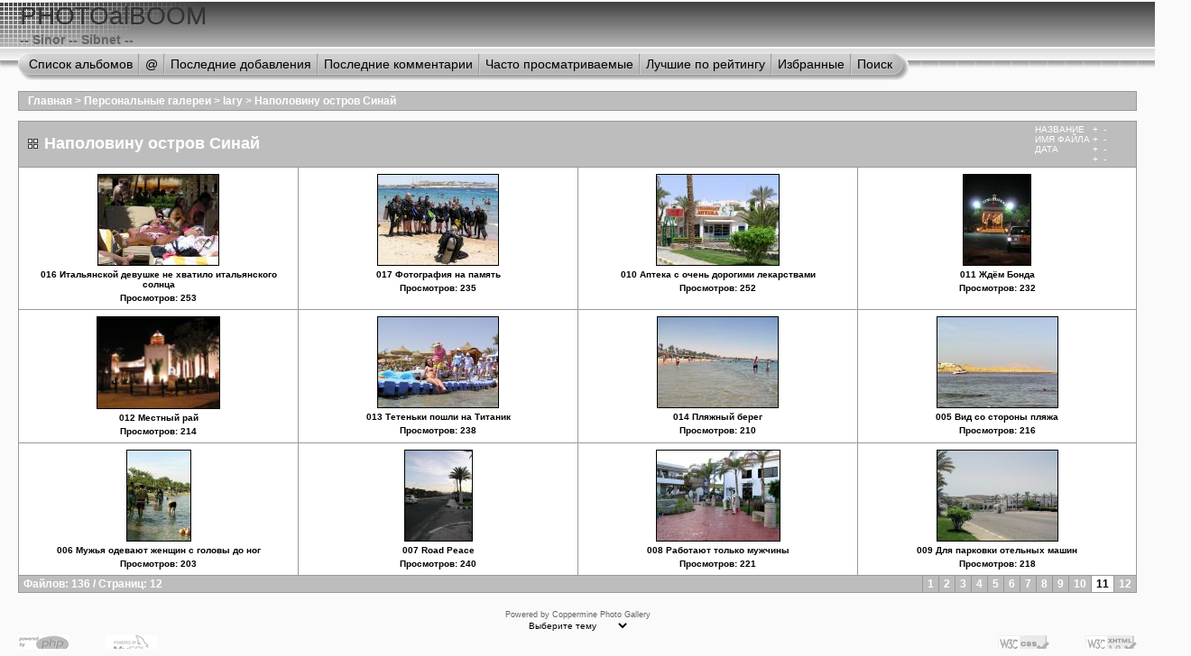

--- FILE ---
content_type: text/html; charset=utf-8
request_url: http://photo.sinor.ru/thumbnails.php?album=107&page=11&sort=dd
body_size: 4634
content:
<!DOCTYPE html PUBLIC "-//W3C//DTD XHTML 1.0 Transitional//EN" "http://www.w3.org/TR/xhtml1/DTD/xhtml1-transitional.dtd">
<html dir="ltr">
<head>
<title>PHOTOalBOOM - Наполовину остров Синай</title>
<meta http-equiv="Content-Type" content="text/html; charset=windows-1251" />
<meta http-equiv="Pragma" content="no-cache" />

<link rel="stylesheet" href="themes/project_vii/style.css" type="text/css" />
<script type="text/javascript" src="scripts.js"></script>
<script language="JavaScript" type="text/JavaScript">
<!--
function MM_findObj(n, d) { //v4.01
  var p,i,x;  if(!d) d=document; if((p=n.indexOf("?"))>0&&parent.frames.length) {
    d=parent.frames[n.substring(p+1)].document; n=n.substring(0,p);}
  if(!(x=d[n])&&d.all) x=d.all[n]; for (i=0;!x&&i<d.forms.length;i++) x=d.forms[i][n];
  for(i=0;!x&&d.layers&&i<d.layers.length;i++) x=MM_findObj(n,d.layers[i].document);
  if(!x && d.getElementById) x=d.getElementById(n); return x;
}

function MM_showHideLayers() { //v6.0
  var i,p,v,obj,args=MM_showHideLayers.arguments;
  for (i=0; i<(args.length-2); i+=3) if ((obj=MM_findObj(args[i]))!=null) { v=args[i+2];
    if (obj.style) { obj=obj.style; v=(v=='show')?'visible':(v=='hide')?'hidden':v; }
    obj.visibility=v; }
}
//-->
</script>
<!-- $Id: template.html,v 1.11 2005/10/25 01:16:24 gaugau Exp $ -->
</head>
<body>
<div id="CUSTOM_HEADER">
  
</div>

<div id="HEADER" style="background-image:url(themes/project_vii/images/top_panel_r1_c4.jpg);">
  <div style="background-image:url(themes/project_vii/images/top_panel_r1_c1.jpg);background-repeat:no-repeat">
    <h1>PHOTOalBOOM</h1>
    <h3>-- Sinor -- Sibnet --</h3>
  </div>
</div>

<div id="SUB_MENU" style="background-image:url(themes/project_vii/images/top_panel_r2_c1.jpg);background-repeat:repeat-x;">
                          <table border="0" cellpadding="0" cellspacing="0">
                                <tr>

                                        <td class="top_menu_left_bttn">
                                                <a href="index.php?cat=10005" onmouseover="MM_showHideLayers('SYS_MENU','','hide')" title="Перейти к списку альбомов">Список альбомов</a>
                                        </td>
                                        <td><img src="themes/project_vii/images/menu_spacer.gif" width="2" height="35" border="0" id="menu_spcer" alt="" /><br /></td>
                                        <td class="top_menu_bttn">
                                                <a href="javascript:;" onmouseover="MM_showHideLayers('SYS_MENU','','show')">@</a>
                                        </td>
                                        <td><img src="themes/project_vii/images/menu_spacer.gif" width="2" height="35" border="0"  alt="" /><br /></td>
                                        <td class="top_menu_bttn">
                                                <a href="thumbnails.php?album=lastup&amp;cat=-107" onmouseover="MM_showHideLayers('SYS_MENU','','hide')" title="">Последние добавления</a>
                                        </td>
                                        <td><img src="themes/project_vii/images/menu_spacer.gif" width="2" height="35" border="0"  alt="" /><br /></td>
                                        <td class="top_menu_bttn">
                                                <a href="thumbnails.php?album=lastcom&amp;cat=-107" onmouseover="MM_showHideLayers('SYS_MENU','','hide')" title="Последние комментарии">Последние комментарии</a>
                                        </td>
                                        <td><img src="themes/project_vii/images/menu_spacer.gif" width="2" height="35" border="0"  alt="" /><br /></td>
                                        <td class="top_menu_bttn">
                                                <a href="thumbnails.php?album=topn&amp;cat=-107" onmouseover="MM_showHideLayers('SYS_MENU','','hide')" title="Часто просматриваемые">Часто просматриваемые</a>
                                        </td>
                                        <td><img src="themes/project_vii/images/menu_spacer.gif" width="2" height="35" border="0"  alt="" /><br /></td>
                                        <td class="top_menu_bttn">
                                                <a href="thumbnails.php?album=toprated&amp;cat=-107" onmouseover="MM_showHideLayers('SYS_MENU','','hide')" title="Лучшие по рейтингу">Лучшие по рейтингу</a>
                                        </td>
                                        <td><img src="themes/project_vii/images/menu_spacer.gif" width="2" height="35" border="0"  alt="" /><br /></td>
                                        <td class="top_menu_bttn">
                                                <a href="thumbnails.php?album=favpics" onmouseover="MM_showHideLayers('SYS_MENU','','hide')" title="Избранные">Избранные</a>
                                        </td>
                                        <td><img src="themes/project_vii/images/menu_spacer.gif" width="2" height="35" border="0"  alt="" /><br /></td>
                                        <td class="top_menu_right_bttn">
                                                <a href="search.php" onmouseover="MM_showHideLayers('SYS_MENU','','hide')" title="Поиск">Поиск</a>
                                        </td>
                                </tr>
                        </table>
  <div id="SYS_MENU">
     <div class="topmenu">
       |            <!-- BEGIN home -->
        <a href="index.php" title=""></a> |
  <!-- END home -->              <!-- BEGIN register -->
        <a href="register.php" title="Создать аккаунт">Регистрация</a> |
  <!-- END register -->    <!-- BEGIN login -->
        <a href="login.php?referer=thumbnails.php%3Falbum%3D107%26page%3D11%26sort%3Ddd" title="">Вход</a> 
  <!-- END login -->  |
     </div>
  </div>
</div>

<div id="GALLERY">
  
  
<!-- Start standard table -->
<table align="center" width="100%" cellspacing="1" cellpadding="0" class="maintable">

        <tr>
                <td colspan="3" align="left" class="tableh1"><span class="statlink"><b><a href="index.php">Главная</a> > <a href="index.php?cat=1">Персональные галереи</a> > <a href="index.php?cat=10005">lary</a> > <a href="thumbnails.php?album=107">Наполовину остров Синай</a></b></span></td>
        </tr>
</table>
<!-- End standard table -->

        <img src="images/spacer.gif" width="1" height="7" border="" alt="" /><br />

<!-- Start standard table -->
<table align="center" width="100%" cellspacing="1" cellpadding="0" class="maintable">
        <tr>
                <td class="tableh1" colspan="4">
                        <table width="100%" cellpadding="0" cellspacing="0">
                        <tr>
                                <td width="100%" class="statlink"><h2>Наполовину остров Синай</h2></td>
                                <td><img src="images/spacer.gif" width="1" alt="" /></td>
                                <td class="sortorder_cell">
                                        <table cellpadding="0" cellspacing="0">
                                        <tr>
                                                <td class="sortorder_options">НАЗВАНИЕ</td>
                                                <td class="sortorder_options"><span class="statlink"><a href="thumbnails.php?album=107&amp;page=11&amp;sort=ta" title="Сортировать по названию [возрастание]">&nbsp;+&nbsp;</a></span></td>
                                                <td class="sortorder_options"><span class="statlink"><a href="thumbnails.php?album=107&amp;page=11&amp;sort=td" title="Сортировать по названию [убывание]">&nbsp;-&nbsp;</a></span></td>
                                        </tr>
                                        <tr>
                                                <td class="sortorder_options">ИМЯ ФАЙЛА</td>
                                                <td class="sortorder_options"><span class="statlink"><a href="thumbnails.php?album=107&amp;page=11&amp;sort=na" title="Сортировать по имени [возрастание]">&nbsp;+&nbsp;</a></span></td>
                                                <td class="sortorder_options"><span class="statlink"><a href="thumbnails.php?album=107&amp;page=11&amp;sort=nd" title="Сортировать по имени [убывание]">&nbsp;-&nbsp;</a></span></td>
                                        </tr>
                                        <tr>
                                                <td class="sortorder_options">ДАТА</td>
                                                <td class="sortorder_options"><span class="statlink"><a href="thumbnails.php?album=107&amp;page=11&amp;sort=da" title="Сортировать по дате [возрастание]">&nbsp;+&nbsp;</a></span></td>
                                                <td class="sortorder_options"><span class="statlink"><a href="thumbnails.php?album=107&amp;page=11&amp;sort=dd" title="Сортировать по дате [убывание]">&nbsp;-&nbsp;</a></span></td>
                                        </tr>
                                        <tr>
                                                <td class="sortorder_options"></td>
                                                <td class="sortorder_options"><span class="statlink"><a href="thumbnails.php?album=107&amp;page=11&amp;sort=pa" title="">&nbsp;+&nbsp;</a></span></td>
                                                <td class="sortorder_options"><span class="statlink"><a href="thumbnails.php?album=107&amp;page=11&amp;sort=pd" title="">&nbsp;-&nbsp;</a></span></td>
                                        </tr>
                                        </table>
                                </td>
                        </tr>
                        </table>
</td>
        </tr>

        <tr>

        <td valign="top" class="thumbnails" width ="25%" align="center">
                <table width="100%" cellpadding="0" cellspacing="0">
                        <tr>
                                <td align="center">
                                        <a href="displayimage.php?album=107&amp;pos=120"><img src="albums/userpics/thumb_058_%D0%A0%D0%B0%D0%B7%D0%BC%D0%BE%D1%80%D0%B5%D0%BD%D0%B0%D1%8F_%D0%B8%D1%82%D0%B0%D0%BB%D1%8C%D1%8F%D0%BD%D1%81%D0%BA%D0%B0%D1%8F_%D0%B4%D0%B5%D0%B2%D1%83%D1%88%D0%BA%D0%B0_m.jpg" class="image"  height="100" border="0" alt="058_Размореная_итальянская_девушка_m.jpg" title="Файл: 058_Размореная_итальянская_девушка_m.jpg
Объем: 422КБ
Размеры: 1361x1018
Дата: Июнь 07, 2008"/><br /></a>
                                        <span class="thumb_title">016 Итальянской девушке не хватило итальянского солнца</span><span class="thumb_title">Просмотров: 253</span>
                                        
                                </td>
                        </tr>
                </table>
        </td>

        <td valign="top" class="thumbnails" width ="25%" align="center">
                <table width="100%" cellpadding="0" cellspacing="0">
                        <tr>
                                <td align="center">
                                        <a href="displayimage.php?album=107&amp;pos=121"><img src="albums/userpics/thumb_064_%D0%A4%D0%BE%D1%82%D0%BE%D0%B3%D1%80%D0%B0%D1%84%D0%B8%D1%8F_%D0%BD%D0%B0_%D0%BF%D0%B0%D0%BC%D1%8F%D1%82%D1%8C_m.jpg" class="image"  height="100" border="0" alt="064_Фотография_на_память_m.jpg" title="Файл: 064_Фотография_на_память_m.jpg
Объем: 592КБ
Размеры: 1361x1018
Дата: Июнь 07, 2008"/><br /></a>
                                        <span class="thumb_title">017 Фотография на память</span><span class="thumb_title">Просмотров: 235</span>
                                        
                                </td>
                        </tr>
                </table>
        </td>

        <td valign="top" class="thumbnails" width ="25%" align="center">
                <table width="100%" cellpadding="0" cellspacing="0">
                        <tr>
                                <td align="center">
                                        <a href="displayimage.php?album=107&amp;pos=122"><img src="albums/userpics/thumb_026_%D0%90%D0%BF%D1%82%D0%B5%D0%BA%D0%B0_m.jpg" class="image"  height="100" border="0" alt="026_Аптека_m.jpg" title="Файл: 026_Аптека_m.jpg
Объем: 694КБ
Размеры: 1361x1003
Дата: Июнь 07, 2008"/><br /></a>
                                        <span class="thumb_title">010 Аптека с очень дорогими лекарствами</span><span class="thumb_title">Просмотров: 252</span>
                                        
                                </td>
                        </tr>
                </table>
        </td>

        <td valign="top" class="thumbnails" width ="25%" align="center">
                <table width="100%" cellpadding="0" cellspacing="0">
                        <tr>
                                <td align="center">
                                        <a href="displayimage.php?album=107&amp;pos=123"><img src="albums/userpics/thumb_044_%D0%93%D0%B0%D0%BB%D0%B5%D1%80%D0%B5%D1%8F_%D0%9A%D0%B0%D0%B7%D0%B8%D0%BD%D0%BE_%D0%A0%D0%BE%D1%8F%D0%BB%D1%8C_m.jpg" class="image"  height="100" border="0" alt="044_Галерея_Казино_Рояль_m.jpg" title="Файл: 044_Галерея_Казино_Рояль_m.jpg
Объем: 411КБ
Размеры: 1018x1361
Дата: Июнь 07, 2008"/><br /></a>
                                        <span class="thumb_title">011 Ждём Бонда</span><span class="thumb_title">Просмотров: 232</span>
                                        
                                </td>
                        </tr>
                </table>
        </td>

        </tr>
        <tr>

        <td valign="top" class="thumbnails" width ="25%" align="center">
                <table width="100%" cellpadding="0" cellspacing="0">
                        <tr>
                                <td align="center">
                                        <a href="displayimage.php?album=107&amp;pos=124"><img src="albums/userpics/thumb_047_%D0%9C%D0%B5%D1%81%D1%82%D0%BD%D1%8B%D0%B9_%D1%80%D0%B0%D0%B9_m.jpg" class="image"  height="101" border="0" alt="047_Местный_рай_m.jpg" title="Файл: 047_Местный_рай_m.jpg
Объем: 442КБ
Размеры: 1361x1012
Дата: Июнь 07, 2008"/><br /></a>
                                        <span class="thumb_title">012 Местный рай</span><span class="thumb_title">Просмотров: 214</span>
                                        
                                </td>
                        </tr>
                </table>
        </td>

        <td valign="top" class="thumbnails" width ="25%" align="center">
                <table width="100%" cellpadding="0" cellspacing="0">
                        <tr>
                                <td align="center">
                                        <a href="displayimage.php?album=107&amp;pos=125"><img src="albums/userpics/thumb_053_%D0%A1_%D1%82%D0%B5%D1%82%D0%B5%D0%BD%D1%8C%D0%BA%D0%B0%D0%BC%D0%B8_%D0%BA%D0%B0%D0%BA_%D0%BD%D0%B0_%D0%BF%D0%BE%D0%B4%D0%B1%D0%BE%D1%80_m.jpg" class="image"  height="100" border="0" alt="053_С_тетеньками_как_на_подбор_m.jpg" title="Файл: 053_С_тетеньками_как_на_подбор_m.jpg
Объем: 488КБ
Размеры: 1361x1018
Дата: Июнь 07, 2008"/><br /></a>
                                        <span class="thumb_title">013 Тетеньки пошли на Титаник</span><span class="thumb_title">Просмотров: 238</span>
                                        
                                </td>
                        </tr>
                </table>
        </td>

        <td valign="top" class="thumbnails" width ="25%" align="center">
                <table width="100%" cellpadding="0" cellspacing="0">
                        <tr>
                                <td align="center">
                                        <a href="displayimage.php?album=107&amp;pos=126"><img src="albums/userpics/thumb_055_%D0%9F%D0%BB%D1%8F%D0%B6%D0%BD%D1%8B%D0%B9_%D0%B1%D0%B5%D1%80%D0%B5%D0%B3_m.jpg" class="image"  height="100" border="0" alt="055_Пляжный_берег_m.jpg" title="Файл: 055_Пляжный_берег_m.jpg
Объем: 406КБ
Размеры: 1361x1018
Дата: Июнь 07, 2008"/><br /></a>
                                        <span class="thumb_title">014 Пляжный берег</span><span class="thumb_title">Просмотров: 210</span>
                                        
                                </td>
                        </tr>
                </table>
        </td>

        <td valign="top" class="thumbnails" width ="25%" align="center">
                <table width="100%" cellpadding="0" cellspacing="0">
                        <tr>
                                <td align="center">
                                        <a href="displayimage.php?album=107&amp;pos=127"><img src="albums/userpics/thumb_016__%D0%A1%D0%BE_%D1%81%D1%82%D0%BE%D1%80%D0%BE%D0%BD%D1%8B_%D0%BF%D0%BB%D1%8F%D0%B6%D0%B0_m.jpg" class="image"  height="100" border="0" alt="016__Со_стороны_пляжа_m.jpg" title="Файл: 016__Со_стороны_пляжа_m.jpg
Объем: 379КБ
Размеры: 1361x1018
Дата: Июнь 07, 2008"/><br /></a>
                                        <span class="thumb_title">005 Вид со стороны пляжа</span><span class="thumb_title">Просмотров: 216</span>
                                        
                                </td>
                        </tr>
                </table>
        </td>

        </tr>
        <tr>

        <td valign="top" class="thumbnails" width ="25%" align="center">
                <table width="100%" cellpadding="0" cellspacing="0">
                        <tr>
                                <td align="center">
                                        <a href="displayimage.php?album=107&amp;pos=128"><img src="albums/userpics/thumb_017_%D0%9C%D1%83%D0%B6_%D0%BE%D0%B4%D0%B5%D0%B2%D0%B0%D0%B5%D1%82_%D0%B6%D0%B5%D0%BD%D1%83_%D1%81_%D0%B3%D0%BE%D0%BB%D0%BE%D0%B2%D1%8B_%D0%B4%D0%BE_%D0%BD%D0%BE%D0%B3_m.jpg" class="image"  height="100" border="0" alt="017_Муж_одевает_жену_с_головы_до_ног_m.jpg" title="Файл: 017_Муж_одевает_жену_с_головы_до_ног_m.jpg
Объем: 870КБ
Размеры: 1304x1846
Дата: Июнь 07, 2008"/><br /></a>
                                        <span class="thumb_title">006 Мужья одевают женщин с головы до ног</span><span class="thumb_title">Просмотров: 203</span>
                                        
                                </td>
                        </tr>
                </table>
        </td>

        <td valign="top" class="thumbnails" width ="25%" align="center">
                <table width="100%" cellpadding="0" cellspacing="0">
                        <tr>
                                <td align="center">
                                        <a href="displayimage.php?album=107&amp;pos=129"><img src="albums/userpics/thumb_019_Road_peace_m.jpg" class="image"  height="100" border="0" alt="019_Road_peace_m.jpg" title="Файл: 019_Road_peace_m.jpg
Объем: 634КБ
Размеры: 1361x1818
Дата: Июнь 07, 2008"/><br /></a>
                                        <span class="thumb_title">007 Road Peace</span><span class="thumb_title">Просмотров: 240</span>
                                        
                                </td>
                        </tr>
                </table>
        </td>

        <td valign="top" class="thumbnails" width ="25%" align="center">
                <table width="100%" cellpadding="0" cellspacing="0">
                        <tr>
                                <td align="center">
                                        <a href="displayimage.php?album=107&amp;pos=130"><img src="albums/userpics/thumb_020_%D0%A0%D0%B0%D0%B1%D0%BE%D1%82%D0%B0%D1%8E%D1%82_%D1%82%D0%BE%D0%BB%D1%8C%D0%BA%D0%BE_%D0%BC%D1%83%D0%B6%D1%87%D0%B8%D0%BD%D1%8B_m.jpg" class="image"  height="100" border="0" alt="020_Работают_только_мужчины_m.jpg" title="Файл: 020_Работают_только_мужчины_m.jpg
Объем: 566КБ
Размеры: 1361x999
Дата: Июнь 07, 2008"/><br /></a>
                                        <span class="thumb_title">008 Работают только мужчины</span><span class="thumb_title">Просмотров: 221</span>
                                        
                                </td>
                        </tr>
                </table>
        </td>

        <td valign="top" class="thumbnails" width ="25%" align="center">
                <table width="100%" cellpadding="0" cellspacing="0">
                        <tr>
                                <td align="center">
                                        <a href="displayimage.php?album=107&amp;pos=131"><img src="albums/userpics/thumb_023_%D0%9F%D0%BB%D0%BE%D1%89%D0%B0%D0%B4%D1%8C_%D0%B4%D0%BB%D1%8F_%D0%BE%D1%82%D0%B5%D0%BB%D1%8C%D0%BD%D1%8B%D1%85_%D0%BC%D0%B0%D1%88%D0%B8%D0%BD_m.jpg" class="image"  height="100" border="0" alt="023_Площадь_для_отельных_машин_m.jpg" title="Файл: 023_Площадь_для_отельных_машин_m.jpg
Объем: 430КБ
Размеры: 1361x1016
Дата: Июнь 07, 2008"/><br /></a>
                                        <span class="thumb_title">009 Для парковки отельных машин</span><span class="thumb_title">Просмотров: 218</span>
                                        
                                </td>
                        </tr>
                </table>
        </td>

        </tr>

        <tr>
                <td colspan="4" style="padding: 0px;">
                        <table width="100%" cellspacing="0" cellpadding="0">
                                <tr>
                                       <td width="100%" align="left" valign="middle" class="tableh1_compact" style="white-space: nowrap"><b>Файлов: 136 / Страниц: 12</b></td>
<td><img src="images/spacer.gif" width="1" height="1" alt="" /></td>
<td align="center" valign="middle" class="navmenu"><a href="thumbnails.php?album=107&amp;page=1"><b>1</b></a></td>
<td><img src="images/spacer.gif" width="1" height="1" alt="" /></td>
<td align="center" valign="middle" class="navmenu"><a href="thumbnails.php?album=107&amp;page=2"><b>2</b></a></td>
<td><img src="images/spacer.gif" width="1" height="1" alt="" /></td>
<td align="center" valign="middle" class="navmenu"><a href="thumbnails.php?album=107&amp;page=3"><b>3</b></a></td>
<td><img src="images/spacer.gif" width="1" height="1" alt="" /></td>
<td align="center" valign="middle" class="navmenu"><a href="thumbnails.php?album=107&amp;page=4"><b>4</b></a></td>
<td><img src="images/spacer.gif" width="1" height="1" alt="" /></td>
<td align="center" valign="middle" class="navmenu"><a href="thumbnails.php?album=107&amp;page=5"><b>5</b></a></td>
<td><img src="images/spacer.gif" width="1" height="1" alt="" /></td>
<td align="center" valign="middle" class="navmenu"><a href="thumbnails.php?album=107&amp;page=6"><b>6</b></a></td>
<td><img src="images/spacer.gif" width="1" height="1" alt="" /></td>
<td align="center" valign="middle" class="navmenu"><a href="thumbnails.php?album=107&amp;page=7"><b>7</b></a></td>
<td><img src="images/spacer.gif" width="1" height="1" alt="" /></td>
<td align="center" valign="middle" class="navmenu"><a href="thumbnails.php?album=107&amp;page=8"><b>8</b></a></td>
<td><img src="images/spacer.gif" width="1" height="1" alt="" /></td>
<td align="center" valign="middle" class="navmenu"><a href="thumbnails.php?album=107&amp;page=9"><b>9</b></a></td>
<td><img src="images/spacer.gif" width="1" height="1" alt="" /></td>
<td align="center" valign="middle" class="navmenu"><a href="thumbnails.php?album=107&amp;page=10"><b>10</b></a></td>
<td><img src="images/spacer.gif" width="1" height="1" alt="" /></td>
<td align="center" valign="middle" class="tableb_compact"><b>11</b></td><td><img src="images/spacer.gif" width="1" height="1" alt="" /></td>
<td align="center" valign="middle" class="navmenu"><a href="thumbnails.php?album=107&amp;page=12"><b>12</b></a></td>

                                </tr>
                        </table>
                </td>
        </tr>
</table>
<!-- End standard table -->

        <img src="images/spacer.gif" width="1" height="7" border="" alt="" /><br />
<div class="footer" align="center" style="padding-top: 10px;">Powered by <a href="http://coppermine.sourceforge.net/" title="Coppermine Photo Gallery" rel="external">Coppermine Photo Gallery</a></div>
</div>

<div id="SELECT_LISTS">
  
<form name="cpgChooseTheme" action="thumbnails.php" method="get" style="margin-top:0px;margin-bottom:0px;margin-left:0px;margin-right:0px;display:inline">
<select name="cpgThemeSelect" class="listbox_lang" onchange="if (this.options[this.selectedIndex].value) window.location.href='thumbnails.php?album=107&amp;page=11&amp;sort=dd&amp;theme=' + this.options[this.selectedIndex].value;">
<option selected="selected">Выберите тему</option><option value="blackbirch">Blackbirch</option>
<option value="caliSkinV6">CaliSkinV6</option>
<option value="classic">Classic</option>
<option value="eyeball">Eyeball</option>
<option value="fruity">Fruity</option>
<option value="halloween">Halloween</option>
<option value="hardwired">Hardwired</option>
<option value="igames">Igames</option>
<option value="mac_ox_x">Mac ox x</option>
<option value="project_vii">Project vii*</option>
<option value="rainy_day">Rainy day</option>
<option value="smf">Smf</option>
<option value="water_drop">Water drop</option>
<option value="xxx">Тема по умолчанию</option>
</select>
</form>

  
</div>

<div id="SELECT_FLAGS">
  
</div>

<div id="CUSTOM_FOOTER">
  
</div>

<div id="VANITY">
  <div id="vanity">
      <a id="v_php" href="http://www.php.net/" target="_blank"></a>
      <a id="v_mysql" href="http://www.mysql.com/" target="_blank"></a>
      <a id="v_xhtml" href="http://validator.w3.org/check/referer" target="_blank"></a>
      <a id="v_css" href="http://jigsaw.w3.org/css-validator/check/referer" target="_blank"></a>
</div>
</div>

<!--Coppermine Photo Gallery 1.4.2 (stable)-->
</body>
</html>
